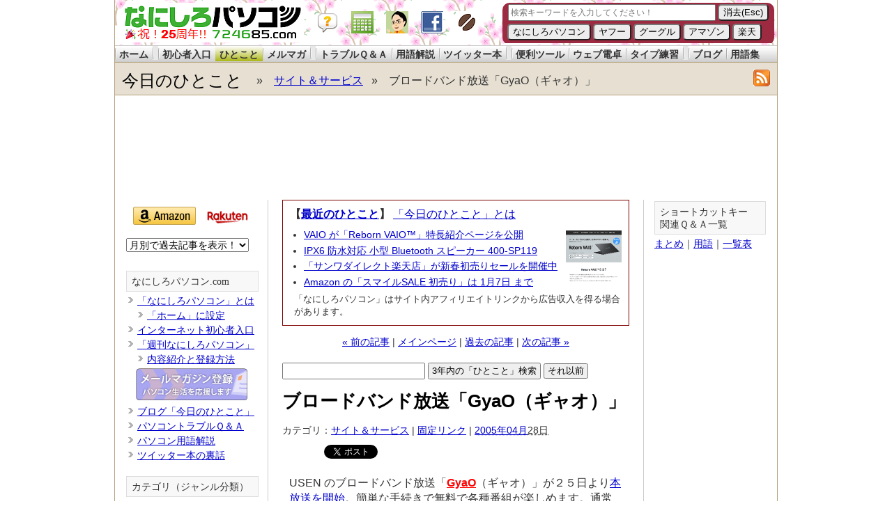

--- FILE ---
content_type: text/html
request_url: https://www.724685.com/blog/2005/04/28033138.html
body_size: 10637
content:
<!DOCTYPE html PUBLIC "-//W3C//DTD XHTML 1.0 Transitional//EN"
    "https://www.w3.org/TR/xhtml1/DTD/xhtml1-transitional.dtd">
<html xmlns="https://www.w3.org/1999/xhtml" id="sixapart-standard">
<head>
    <meta http-equiv="Content-Type" content="text/html; charset=UTF-8" />
    <title>ブロードバンド放送「GyaO（ギャオ）」 - サイト＆サービスにひとこと</title>

    <meta name="description" content="USEN のブロードバンド放送「GyaO（ギャオ）」が２５日より本放送を開始。簡単な手続きで無料で各種番組が楽しめます。通常のテレビのように、なかなか上手にコマ..." />
    
    
    <meta property="og:image" content="https://www.724685.com/images/topics/gyao_120-60.gif" />
    
    <meta property="fb:app_id" content="129467390459473" />
    <meta property="og:type" content="article" />
    <meta property="og:title" content="ブロードバンド放送「GyaO（ギャオ）」 - サイト＆サービスにひとこと" />
    <meta name="twitter:card" content="summary">
    <meta name="twitter:site" content="@724685">
    <meta name="twitter:domain" content="www.724685.com">
    <meta name="twitter:creator" content="@724685">
    <meta name="twitter:title" content="ブロードバンド放送「GyaO（ギャオ）」 - サイト＆サービスにひとこと">
    <meta name="twitter:description" content="USEN のブロードバンド放送「GyaO（ギャオ）」が２５日より本放送を開始。簡...">
    <meta name="twitter:image" content="https://www.724685.com/images/topics/gyao_120-60.gif" />
    <link rel="canonical" href="https://www.724685.com/blog/2005/04/28033138.html" />

    
    
    
    
    
    
    
    

    
    
    
    <meta name="robots" content="noindex">





    
    
    
        
        
        
        
    
    <meta name="mtea:params" content='{"blog_id":"165","posttype":"entry","folder_id":"2984","entry_id":"90403"}'>

    <link rel="shortcut icon" href="https://www.724685.com/7246.ico">
    <link rel="stylesheet" href="https://www.724685.com/blog/styles.css" type="text/css" />

    

    <link rel="prev" href="https://www.724685.com/blog/2005/04/27012419.html" title="英語でしゃべらナイト！？" />
    <link rel="next" href="https://www.724685.com/blog/2005/04/29073731.html" title="今日は「みどりの日」" />
    
    


<script type="text/javascript" src="https://www.724685.com/blog/ajaxCalendar.js"></script>
<script type="text/javascript" src="https://www.724685.com/blog/dayChecker.js"></script>
<script type="text/javascript" src="https://www.724685.com/calc/popcalc.js"></script>

<!-- Google tag (gtag.js) -->
<script async src="https://www.googletagmanager.com/gtag/js?id=G-M8TD25NEFF"></script>
<script>
  window.dataLayer = window.dataLayer || [];
  function gtag(){dataLayer.push(arguments);}
  gtag('js', new Date());

  gtag('config', 'G-M8TD25NEFF');
</script>

<script type='text/javascript'>
var googletag = googletag || {};
googletag.cmd = googletag.cmd || [];
(function() {
var gads = document.createElement('script');
gads.async = true;
gads.type = 'text/javascript';
var useSSL = 'https:' == document.location.protocol;
gads.src = (useSSL ? 'https:' : 'http:') + 
'//www.googletagservices.com/tag/js/gpt.js';
var node = document.getElementsByTagName('script')[0];
node.parentNode.insertBefore(gads, node);
})();
</script>

</head>

<body class="mt-archive-listing mt-entry-archive layout-twt">
    <div id="container">
<!--ヘッダー start/-->
<div id="header">

<div id="logo2">
<a href="https://www.724685.com/"><img id="logo-img" src="https://www.724685.com/include/img/724685_logo_yoko.gif" alt="なにしろパソコンドットコム" width="253" height="49" border="0" /></a>
<a href="https://www.724685.com/faq/index.php?faq_id=97"><img src="https://www.724685.com/img/32px_balloon_001_c-trans.png" alt="balloon" width="32" height="32" border="0" class="icon"/></a>
<a href="javascript:(function(){var%20a;a=window.open(&quot;//www.724685.com/calc/&quot;,&quot;calc1&quot;,&quot;toolbar=no,location=no,directories=no,status=no,menubar=no,scrollbars=no,resizable=yes,copyhistory=no,width=400,height=470&quot;);a.blur();a.focus();})();"><img src="https://www.724685.com/img/1009_32.png" alt="なにしろ電卓" onclick="cal()" width="32" height="32" border="0" class="icon2" /></a><a href="https://twitter.com/724685" target="_blank"><img src="https://www.724685.com/img/hayashi32.png" alt="@724685 Twitter" width="32" height="32" border="0" class="icon" /></a><a href="https://www.facebook.com/724685.fan" target="_blank"><img src="https://www.724685.com/img/fp32.png" alt="fp32" width="32" height="32" border="0" class="icon"/></a><a href="https://coffeezuki.com/" target="_blank"><img src="https://coffeezuki.com/coffeezuki-icon.png" alt="コーヒー好き" width="32" height="32" border="0" class="icon" /></a>

<div id='search' style='width:390px; height:60px; float:right; margin:4px 4px 0 0;'>
<iframe name="I1" marginwidth="0" marginheight="0" height="58" width="390" scrolling="no" border="0" frameborder="0" src="/parts/kensaku.htm"></iframe>
</div>

</div>

<div id="nav">
<ul>
<li><a href="/">ホーム</a></li>
<li id="space"></li>
<li><a href="/main/">初心者入口</a></li>
<li id="noac" onclick="location.href='/blog/'">ひとこと</a></li>
<li><a href="/maga/">メルマガ</a></li>
<li id="space"></li>
<li><a href="/weekly/">トラブルＱ＆Ａ</a></li>
<li><a href="/word/">用語解説</a></li>
<li><a href="/twitter/">ツイッター本</a></li>
<li id="space"></li>
<li><a href="/tool/">便利ツール</a></li>
<li><a href="/calc/howto.htm">ウェブ電卓</a></li>
<li><a href="/type/">タイプ練習</a></li>
<li id="space"></li>
<li><a href="https://www.nanigoto.com/">ブログ</a></li>
<li><a href="https://pc-yougo.com/">用語集</a></li>
</ul>
</div>
                <div id="header-title">
                    <div id="header-content" xmlns:v="http://rdf.data-vocabulary.org/#">

                        <div id="header-name">
                        <span typeof="v:Breadcrumb">
                        <a href="https://www.724685.com/blog/" rel="v:url" property="v:title">今日のひとこと</a>
                        </span>
                        </div>
                        <div id="header-description">
                        &raquo;&nbsp;&nbsp;&nbsp;
                        <span typeof="v:Breadcrumb">
                        <a href="https://www.724685.com/blog/net/site/" rel="v:url" property="v:title">サイト＆サービス</a>
                        </span>
                        &nbsp;&nbsp;&raquo;&nbsp;&nbsp;&nbsp;
                        ブロードバンド放送「GyaO（ギャオ）」</div>

<div id="header-rss"><a href="https://www.724685.com/blog/rss.xml"><img src="https://www.724685.com/images/tag/feed-icon.gif" alt="RSS Feed" width="24" height="24" border="0" /></a></div>
                    </div>
                </div>


</div>
<!--/ヘッダー end-->
            <div id="content">

<div style='margin:-5px auto 5px auto; height:130px;'>
<script async src="https://pagead2.googlesyndication.com/pagead/js/adsbygoogle.js?ca-pub-3092191306878768" crossorigin="anonymous"></script>
<!-- TOPバナー -->
<ins class="adsbygoogle"
     style="display:inline-block;width:950px;height:120px"
     data-ad-client="ca-pub-3092191306878768"
     data-ad-region = "724685"
     data-ad-slot="5159900170"></ins>
<script>
     (adsbygoogle = window.adsbygoogle || []).push({});
</script>
</div>

                <div id="content-inner">
                    <div id="alpha">
                        <div id="alpha-inner">

        
            

<div class="table-topics">
    <div class="latest">
        <p><strong>【<a href="https://www.724685.com/blog/">最近のひとこと</a>】</strong> <a href="//www.724685.com/blog/2005/04/01000000.html">「今日のひとこと」とは</a></p>
        
        
            <a href="https://www.724685.com/blog/2026/01/06130100.html"><img src='https://www.724685.com/blog/images/site/20260106-130119.png' width="80" class="asset-thumb" alt="VAIO が「Reborn VAIO™」特長紹介ページを公開" title="VAIO が「Reborn VAIO™」特長紹介ページを公開" /></a>
        
        
        <ul>
            
            
                <li><p><a href="https://www.724685.com/blog/2026/01/06130100.html">VAIO が「Reborn VAIO™」特長紹介ページを公開</a></p></li>
            
                <li><p><a href="https://www.724685.com/blog/2026/01/05125520.html">IPX6 防水対応 小型 Bluetooth スピーカー 400-SP119</a></p></li>
            
                <li><p><a href="https://www.724685.com/blog/2026/01/04134354.html">「サンワダイレクト楽天店」が新春初売りセールを開催中</a></p></li>
            
                <li><p><a href="https://www.724685.com/blog/2026/01/03121602.html">Amazon の「スマイルSALE 初売り」は 1月7日 まで</a></p></li>
            
            
        </ul>
        <p class="affiliate">「なにしろパソコン」はサイト内アフィリエイトリンクから広告収入を得る場合があります。</p>
    </div>
</div>
            
        

<div class="content-nav">
    
    <a href="https://www.724685.com/blog/2005/04/27012419.html">&laquo; 前の記事</a> |
    
    <a href="https://www.724685.com/blog/">メインページ</a> | <a href="https://www.724685.com/blog/archives.html">過去の記事</a>
    
    | <a href="https://www.724685.com/blog/2005/04/29073731.html">次の記事 &raquo;</a>
    
</div>

<div class="search-nav">
<script type="text/javascript" src="/include/js/blog_ajax_json_search3.js"></script>
<form action="javascript:blogAjaxJsonSearch('/blog/search_data.txt', document.getElementById('search_box').value);" name="search">
<input id="search_box" name="search_box" style="width:205px;" type="search" value=""> <input id="search_button" onclick="javascript:blogAjaxJsonSearch('/blog/search_data.txt', document.getElementById('search_box').value);" type="button" value=" 3年内の「ひとこと」検索 "> <input id="search_button2" onclick="javascript:blogAjaxJsonSearch('/blog/search_data01.txt', document.getElementById('search_box').value);" type="button" value=" それ以前 ">&nbsp;</form>
<div class="content">
</div>
</div>

<!-- google_ad_section_start -->
<div id="entry-90403" class="entry-asset asset hentry">
    <div class="asset-header">
        <h1 id="page-title" class="asset-name entry-title">ブロードバンド放送「GyaO（ギャオ）」</h1>
        <div class="asset-meta0">
    <span class="byline vcard">

    カテゴリ：<a href="https://www.724685.com/blog/net/site/">サイト＆サービス</a> | 
    <a href="https://www.724685.com/blog/2005/04/28033138.html">固定リンク</a> | <abbr class="published" title="2005-04-28T03:31:38+09:00"><a href="https://www.724685.com/blog/2005/04/">2005年04月</a>28日</abbr>
    </span>
</div>

<div class="asset-meta1">
<div class="hatena">
<a href="https://b.hatena.ne.jp/entry/https://www.724685.com/blog/2005/04/28033138.html" class="hatena-bookmark-button" data-hatena-bookmark-title='ブロードバンド放送「GyaO（ギャオ）」 - パソコン生活応援「今日のひとこと」' data-hatena-bookmark-layout="standard" title="このエントリーをはてなブックマークに追加"><img src="https://b.st-hatena.com/images/entry-button/button-only.gif" alt="このエントリーをはてなブックマークに追加" width="20" height="20" style="border: none;" /></a><script type="text/javascript" src="https://b.st-hatena.com/js/bookmark_button.js" charset="utf-8" async="async"></script>
</div>
<div class="tweet">
<a href="http://twitter.com/share" class="twitter-share-button" data-url="https://www.724685.com/blog/2005/04/28033138.html" data-text="ブロードバンド放送「GyaO（ギャオ）」" data-count="horizontal" data-via="724685" data-lang="ja">Tweet</a>
<script type="text/javascript" src="https://platform.twitter.com/widgets.js" charset="utf-8"></script>
</div>
<div class="fb">
<iframe src="https://www.facebook.com/plugins/like.php?href=https%3A%2F%2Fwww.724685.com%2Fblog%2F2005%2F04%2F28033138.html&amp;layout=button_count&amp;show_faces=true&amp;width=110&amp;action=like&amp;colorscheme=light&amp;height=21" scrolling="no" frameborder="0" style="border:none; overflow:hidden; width:110px; height:24px;" allowTransparency="true"></iframe>
</div>
</div>

    </div>
    <div class="asset-content entry-content">
<!--cmstart-->

        <div class="asset-body">
            USEN</a></b> のブロードバンド放送「<b><a href="http://www.gyao.jp"><font color="#FF0000">GyaO</font></a></b>（ギャオ）」が２５日より<a href="http://www.usen.com/corporate/release/2005/pdf/050405_01.pdf">本放送を開始</a>。簡単な手続きで無料で各種番組が楽しめます。通常のテレビのように、なかなか上手にコマーシャルを入れています。<br>
<br>
<a href="http://www.gyao.jp"><img src="https://www.724685.com/images/topics/gyao_120-60.gif"></a><br>
<br>
<B>【編集長のもうひとこと】</B><br>
<br>
今までも『ブロードバンド放送』に挑戦したサイトがありましたが、多くは有料のために十分な会員数を集められなかったり、無料ではコンテンツが少なかったりで、短期間で終了してしまったものも多かったです。<br>
<br>
今回の USEN の「<b><a href="http://www.gyao.jp"><font color="#FF0000">GyaO</font></a></b>（ギャオ）」はどうでしょう。まずは登録して、何本か番組を見てみましたが、無料にしては、なかなか充実したコンテンツで、これなら可能性があるかもしれません。<br>
<br>
さらに番組の前後や合間に、普通のテレビのようにコマーシャル映像を入れ、その部分は早送りできない仕組みになっており、スポンサーも付きそうなので注目です。<br>


        </div>


<!--cmend-->
    </div>

<div class="thanks">
<p><strong>スポンサーリンク</strong></p>

<div style='margin:0px auto 15px auto; height:280px;'>
<script async src="https://pagead2.googlesyndication.com/pagead/js/adsbygoogle.js?ca-pub-3092191306878768" crossorigin="anonymous"></script>
<!-- 中央レクタングル -->
<ins class="adsbygoogle"
     style="display:inline-block;width:336px;height:280px"
     data-ad-client="ca-pub-3092191306878768"
     data-ad-region = "724685"
     data-ad-slot="9384185832"></ins>
<script>
     (adsbygoogle = window.adsbygoogle || []).push({});
</script>
</div>

</div>

<div class="thanks">
<p><strong>ご意見＆コメント</strong></p>
<p>「<a href="//www.724685.com/blog/">今日のひとこと</a>」をお読みいただき、ありがとうございます。</p>
<p>「参考になった」「ちょっと違うかも？」というときは <a href="https://twitter.com/724685">Twitter</a>、<a href="https://www.facebook.com/724685.fan">Facebookページ</a>を使ってご感想やコメントをいただけると嬉しいです！励みにもなりますし、必要に応じて情報の追加や修正もしてまいります。</p>

<div class="asset-meta1">
<div class="hatena">
<a href="https://b.hatena.ne.jp/entry/https://www.724685.com/blog/2005/04/28033138.html" class="hatena-bookmark-button" data-hatena-bookmark-title='ブロードバンド放送「GyaO（ギャオ）」 - パソコン生活応援「今日のひとこと」' data-hatena-bookmark-layout="standard" title="このエントリーをはてなブックマークに追加"><img src="https://b.st-hatena.com/images/entry-button/button-only.gif" alt="このエントリーをはてなブックマークに追加" width="20" height="20" style="border: none;" /></a><script type="text/javascript" src="https://b.st-hatena.com/js/bookmark_button.js" charset="utf-8" async="async"></script>
</div>
<div class="tweet">
<a href="https://twitter.com/share?ref_src=twsrc%5Etfw" class="twitter-share-button" data-url="https://www.724685.com/blog/2005/04/28033138.html" data-text="ブロードバンド放送「GyaO（ギャオ）」" data-show-count="false" data-via="724685" data-lang="ja">Tweet</a><script async src="https://platform.twitter.com/widgets.js" charset="utf-8"></script>
</div>
<div class="fb">
<iframe src="https://www.facebook.com/plugins/like.php?href=https%3A%2F%2Fwww.724685.com%2Fblog%2F2005%2F04%2F28033138.html&amp;layout=button_count&amp;show_faces=true&amp;width=110&amp;action=like&amp;colorscheme=light&amp;height=21" scrolling="no" frameborder="0" style="border:none; overflow:hidden; width:110px; height:24px;" allowTransparency="true"></iframe>
</div>
</div>

</div>

<div class="thanks">
<p>　</p>
<p><strong>同じカテゴリー「<a href="https://www.724685.com/blog/net/site/">サイト＆サービス</a>」の記事</strong></p>
</div>

<div class="articleList2">



	
		
			
			<article>
<a href="https://www.724685.com/blog/2025/12/02113432.html">
<p class="image"><img src="https://www.724685.com/blog/images/site/20251202-113705.png" width="200" height="100" $></p>
<div class="text">
従来の健康保険証は最長でも 12月1日に有効期限が終了
</div>
</a>
</article>
			
	
		
			
			<article>
<a href="https://www.724685.com/blog/2025/11/25051125.html">
<p class="image"><img src="https://www.724685.com/blog/images/site/20251125-051445.png" width="200" height="100" $></p>
<div class="text">
2025年11月25日13時に「gooポータル」サービス終了
</div>
</a>
</article>
			
	
		
			
			<article>
<a href="https://www.724685.com/blog/2025/11/12165626.html">
<p class="image"><img src="https://www.724685.com/blog/images/site/20251112-170109.png" width="200" height="100" $></p>
<div class="text">
JR東日本グループが 2026年末「Suicaのペンギン」を卒業
</div>
</a>
</article>
			
	
		
			
			<article>
<a href="https://www.724685.com/blog/2025/10/23130238.html">
<p class="image"><img src="https://www.724685.com/blog/images/site/20251023-130938.png" width="200" height="100" $></p>
<div class="text">
OpenAI のブラウザー「ChatrGPT Atlas macOS版」登場
</div>
</a>
</article>
			
	
		
			
			<article>
<a href="https://www.724685.com/blog/2025/10/02142703.html">
<p class="image"><img src="https://www.724685.com/blog/images/site/20251002-142854.png" width="200" height="100" $></p>
<div class="text">
10月1日に開始した「NHK ONE（ワン）」の不具合が解消
</div>
</a>
</article>
			
	
		
			
			<article>
<a href="https://www.724685.com/blog/2025/09/15133949.html">
<p class="image"><img src="https://www.724685.com/blog/images/site/20250915-134005.png" width="200" height="100" $></p>
<div class="text">
「教えて! goo」が 2025年 9月17日 でサービスを終了
</div>
</a>
</article>
			
	
		
			
			<article>
<a href="https://www.724685.com/blog/2025/08/28125648.html">
<p class="image"><img src="https://www.724685.com/blog/images/site/20250828-130131.png" width="200" height="100" $></p>
<div class="text">
東京都と NTT東日本が公衆電話ボックス活用で Wi-Fi整備
</div>
</a>
</article>
			
	
		
			
			<article>
<a href="https://www.724685.com/blog/2025/07/30140044.html">
<p class="image"><img src="https://www.724685.com/blog/images/site/20250730-150004.png" width="200" height="100" $></p>
<div class="text">
ChatGPT に深く学ぶための新機能「学習モード」が登場
</div>
</a>
</article>
			
	


</div>

<div class="thanks">
<p><strong>関連した記事を検索</strong></p>
<p>「<a href="//www.724685.com/blog/">今日のひとこと</a>」以外にも「<a href="//www.724685.com/weekly/">パソコントラブルＱ＆Ａ</a>」「<a href="//www.724685.com/word/">パソコン用語解説</a>」で各種Ｑ＆Ａや用語解説を豊富に掲載中です。検索してみてください！</p>
<form action="//www.724685.com/blog/search.html" id="cse-search-box">
  <div>
    <input type="text" name="q" size="40" />
    <input type="submit" name="sa" value="サイト内検索" />
  </div>
</form>
</div>

</div>

<!-- google_ad_section_end -->



<div class="content-nav">
    
    <a href="https://www.724685.com/blog/2005/04/27012419.html">&laquo; 前の記事</a> |
    
    <a href="https://www.724685.com/blog/">メインページ</a> | <a href="https://www.724685.com/blog/archives.html">過去の記事</a>
    
    | <a href="https://www.724685.com/blog/2005/04/29073731.html">次の記事 &raquo;</a>
    
</div>

</div>
                    </div>

                <div id="beta">
    <div id="beta-inner">

    <div class="widget-archive widget-archive-category widget">
    <div class="associate">
        <a href="https://amzn.to/3XK8caN"><img src="/img/b_amazon3.png" alt="amazon" width="90" height="26" border="0" /></a> 
<a href="http://hb.afl.rakuten.co.jp/hsc/1294c57a.acf5a9db.1294c579.ce8201a1/"><img src="/img/b_rakuten.gif" alt="楽天" width="63" height="31" border="0" /></a>
    </div>


    
        
<div class="widget-archive-monthly-dropdown widget-archive widget">
   <div class="widget-content">
      <select onchange="nav(this)" style="font-size:14px; line-height: 16px;">
         <option>月別で過去記事を表示！</option>
         <option value="https://www.724685.com/blog/2026/01/">2026年1月 (6)</option>
    
        <option value="https://www.724685.com/blog/2025/12/">2025年12月 (31)</option>
    
        <option value="https://www.724685.com/blog/2025/11/">2025年11月 (30)</option>
    
        <option value="https://www.724685.com/blog/2025/10/">2025年10月 (32)</option>
    
        <option value="https://www.724685.com/blog/2025/09/">2025年9月 (30)</option>
    
        <option value="https://www.724685.com/blog/2025/08/">2025年8月 (31)</option>
    
        <option value="https://www.724685.com/blog/2025/07/">2025年7月 (31)</option>
    
        <option value="https://www.724685.com/blog/2025/06/">2025年6月 (30)</option>
    
        <option value="https://www.724685.com/blog/2025/05/">2025年5月 (31)</option>
    
        <option value="https://www.724685.com/blog/2025/04/">2025年4月 (30)</option>
    
        <option value="https://www.724685.com/blog/2025/03/">2025年3月 (31)</option>
    
        <option value="https://www.724685.com/blog/2025/02/">2025年2月 (28)</option>
    
        <option value="https://www.724685.com/blog/2025/01/">2025年1月 (31)</option>
    
        <option value="https://www.724685.com/blog/2024/12/">2024年12月 (31)</option>
    
        <option value="https://www.724685.com/blog/2024/11/">2024年11月 (30)</option>
    
        <option value="https://www.724685.com/blog/2024/10/">2024年10月 (31)</option>
    
        <option value="https://www.724685.com/blog/2024/09/">2024年9月 (30)</option>
    
        <option value="https://www.724685.com/blog/2024/08/">2024年8月 (31)</option>
    
        <option value="https://www.724685.com/blog/2024/07/">2024年7月 (31)</option>
    
        <option value="https://www.724685.com/blog/2024/06/">2024年6月 (30)</option>
    
        <option value="https://www.724685.com/blog/2024/05/">2024年5月 (31)</option>
    
        <option value="https://www.724685.com/blog/2024/04/">2024年4月 (30)</option>
    
        <option value="https://www.724685.com/blog/2024/03/">2024年3月 (31)</option>
    
        <option value="https://www.724685.com/blog/2024/02/">2024年2月 (29)</option>
    
        <option value="https://www.724685.com/blog/2024/01/">2024年1月 (31)</option>
    
        <option value="https://www.724685.com/blog/2023/12/">2023年12月 (31)</option>
    
        <option value="https://www.724685.com/blog/2023/11/">2023年11月 (30)</option>
    
        <option value="https://www.724685.com/blog/2023/10/">2023年10月 (31)</option>
    
        <option value="https://www.724685.com/blog/2023/09/">2023年9月 (30)</option>
    
        <option value="https://www.724685.com/blog/2023/08/">2023年8月 (31)</option>
    
        <option value="https://www.724685.com/blog/2023/07/">2023年7月 (31)</option>
    
        <option value="https://www.724685.com/blog/2023/06/">2023年6月 (30)</option>
    
        <option value="https://www.724685.com/blog/2023/05/">2023年5月 (31)</option>
    
        <option value="https://www.724685.com/blog/2023/04/">2023年4月 (30)</option>
    
        <option value="https://www.724685.com/blog/2023/03/">2023年3月 (31)</option>
    
        <option value="https://www.724685.com/blog/2023/02/">2023年2月 (28)</option>
    
        <option value="https://www.724685.com/blog/2023/01/">2023年1月 (31)</option>
    
        <option value="https://www.724685.com/blog/2022/12/">2022年12月 (31)</option>
    
        <option value="https://www.724685.com/blog/2022/11/">2022年11月 (30)</option>
    
        <option value="https://www.724685.com/blog/2022/10/">2022年10月 (31)</option>
    
        <option value="https://www.724685.com/blog/2022/09/">2022年9月 (30)</option>
    
        <option value="https://www.724685.com/blog/2022/08/">2022年8月 (31)</option>
    
        <option value="https://www.724685.com/blog/2022/07/">2022年7月 (31)</option>
    
        <option value="https://www.724685.com/blog/2022/06/">2022年6月 (30)</option>
    
        <option value="https://www.724685.com/blog/2022/05/">2022年5月 (31)</option>
    
        <option value="https://www.724685.com/blog/2022/04/">2022年4月 (30)</option>
    
        <option value="https://www.724685.com/blog/2022/03/">2022年3月 (31)</option>
    
        <option value="https://www.724685.com/blog/2022/02/">2022年2月 (28)</option>
    
        <option value="https://www.724685.com/blog/2022/01/">2022年1月 (31)</option>
    
        <option value="https://www.724685.com/blog/2021/12/">2021年12月 (31)</option>
    
        <option value="https://www.724685.com/blog/2021/11/">2021年11月 (30)</option>
    
        <option value="https://www.724685.com/blog/2021/10/">2021年10月 (31)</option>
    
        <option value="https://www.724685.com/blog/2021/09/">2021年9月 (30)</option>
    
        <option value="https://www.724685.com/blog/2021/08/">2021年8月 (31)</option>
    
        <option value="https://www.724685.com/blog/2021/07/">2021年7月 (31)</option>
    
        <option value="https://www.724685.com/blog/2021/06/">2021年6月 (30)</option>
    
        <option value="https://www.724685.com/blog/2021/05/">2021年5月 (31)</option>
    
        <option value="https://www.724685.com/blog/2021/04/">2021年4月 (30)</option>
    
        <option value="https://www.724685.com/blog/2021/03/">2021年3月 (31)</option>
    
        <option value="https://www.724685.com/blog/2021/02/">2021年2月 (28)</option>
    
        <option value="https://www.724685.com/blog/2021/01/">2021年1月 (31)</option>
    
        <option value="https://www.724685.com/blog/2020/12/">2020年12月 (31)</option>
    
        <option value="https://www.724685.com/blog/2020/11/">2020年11月 (30)</option>
    
        <option value="https://www.724685.com/blog/2020/10/">2020年10月 (31)</option>
    
        <option value="https://www.724685.com/blog/2020/09/">2020年9月 (30)</option>
    
        <option value="https://www.724685.com/blog/2020/08/">2020年8月 (31)</option>
    
        <option value="https://www.724685.com/blog/2020/07/">2020年7月 (31)</option>
    
        <option value="https://www.724685.com/blog/2020/06/">2020年6月 (30)</option>
    
        <option value="https://www.724685.com/blog/2020/05/">2020年5月 (31)</option>
    
        <option value="https://www.724685.com/blog/2020/04/">2020年4月 (30)</option>
    
        <option value="https://www.724685.com/blog/2020/03/">2020年3月 (31)</option>
    
        <option value="https://www.724685.com/blog/2020/02/">2020年2月 (29)</option>
    
        <option value="https://www.724685.com/blog/2020/01/">2020年1月 (31)</option>
    
        <option value="https://www.724685.com/blog/2019/12/">2019年12月 (31)</option>
    
        <option value="https://www.724685.com/blog/2019/11/">2019年11月 (30)</option>
    
        <option value="https://www.724685.com/blog/2019/10/">2019年10月 (31)</option>
    
        <option value="https://www.724685.com/blog/2019/09/">2019年9月 (30)</option>
    
        <option value="https://www.724685.com/blog/2019/08/">2019年8月 (31)</option>
    
        <option value="https://www.724685.com/blog/2019/07/">2019年7月 (31)</option>
    
        <option value="https://www.724685.com/blog/2019/06/">2019年6月 (30)</option>
    
        <option value="https://www.724685.com/blog/2019/05/">2019年5月 (31)</option>
    
        <option value="https://www.724685.com/blog/2019/04/">2019年4月 (30)</option>
    
        <option value="https://www.724685.com/blog/2019/03/">2019年3月 (31)</option>
    
        <option value="https://www.724685.com/blog/2019/02/">2019年2月 (28)</option>
    
        <option value="https://www.724685.com/blog/2019/01/">2019年1月 (31)</option>
    
        <option value="https://www.724685.com/blog/2018/12/">2018年12月 (31)</option>
    
        <option value="https://www.724685.com/blog/2018/11/">2018年11月 (30)</option>
    
        <option value="https://www.724685.com/blog/2018/10/">2018年10月 (31)</option>
    
        <option value="https://www.724685.com/blog/2018/09/">2018年9月 (30)</option>
    
        <option value="https://www.724685.com/blog/2018/08/">2018年8月 (31)</option>
    
        <option value="https://www.724685.com/blog/2018/07/">2018年7月 (31)</option>
    
        <option value="https://www.724685.com/blog/2018/06/">2018年6月 (30)</option>
    
        <option value="https://www.724685.com/blog/2018/05/">2018年5月 (31)</option>
    
        <option value="https://www.724685.com/blog/2018/04/">2018年4月 (30)</option>
    
        <option value="https://www.724685.com/blog/2018/03/">2018年3月 (31)</option>
    
        <option value="https://www.724685.com/blog/2018/02/">2018年2月 (28)</option>
    
        <option value="https://www.724685.com/blog/2018/01/">2018年1月 (31)</option>
    
        <option value="https://www.724685.com/blog/2017/12/">2017年12月 (31)</option>
    
        <option value="https://www.724685.com/blog/2017/11/">2017年11月 (30)</option>
    
        <option value="https://www.724685.com/blog/2017/10/">2017年10月 (31)</option>
    
        <option value="https://www.724685.com/blog/2017/09/">2017年9月 (30)</option>
    
        <option value="https://www.724685.com/blog/2017/08/">2017年8月 (31)</option>
    
        <option value="https://www.724685.com/blog/2017/07/">2017年7月 (31)</option>
    
        <option value="https://www.724685.com/blog/2017/06/">2017年6月 (30)</option>
    
        <option value="https://www.724685.com/blog/2017/05/">2017年5月 (31)</option>
    
        <option value="https://www.724685.com/blog/2017/04/">2017年4月 (30)</option>
    
        <option value="https://www.724685.com/blog/2017/03/">2017年3月 (32)</option>
    
        <option value="https://www.724685.com/blog/2017/02/">2017年2月 (28)</option>
    
        <option value="https://www.724685.com/blog/2017/01/">2017年1月 (31)</option>
    
        <option value="https://www.724685.com/blog/2016/12/">2016年12月 (31)</option>
    
        <option value="https://www.724685.com/blog/2016/11/">2016年11月 (30)</option>
    
        <option value="https://www.724685.com/blog/2016/10/">2016年10月 (31)</option>
    
        <option value="https://www.724685.com/blog/2016/09/">2016年9月 (30)</option>
    
        <option value="https://www.724685.com/blog/2016/08/">2016年8月 (31)</option>
    
        <option value="https://www.724685.com/blog/2016/07/">2016年7月 (31)</option>
    
        <option value="https://www.724685.com/blog/2016/06/">2016年6月 (30)</option>
    
        <option value="https://www.724685.com/blog/2016/05/">2016年5月 (31)</option>
    
        <option value="https://www.724685.com/blog/2016/04/">2016年4月 (30)</option>
    
        <option value="https://www.724685.com/blog/2016/03/">2016年3月 (31)</option>
    
        <option value="https://www.724685.com/blog/2016/02/">2016年2月 (29)</option>
    
        <option value="https://www.724685.com/blog/2016/01/">2016年1月 (31)</option>
    
        <option value="https://www.724685.com/blog/2015/12/">2015年12月 (31)</option>
    
        <option value="https://www.724685.com/blog/2015/11/">2015年11月 (30)</option>
    
        <option value="https://www.724685.com/blog/2015/10/">2015年10月 (31)</option>
    
        <option value="https://www.724685.com/blog/2015/09/">2015年9月 (30)</option>
    
        <option value="https://www.724685.com/blog/2015/08/">2015年8月 (31)</option>
    
        <option value="https://www.724685.com/blog/2015/07/">2015年7月 (31)</option>
    
        <option value="https://www.724685.com/blog/2015/06/">2015年6月 (30)</option>
    
        <option value="https://www.724685.com/blog/2015/05/">2015年5月 (31)</option>
    
        <option value="https://www.724685.com/blog/2015/04/">2015年4月 (30)</option>
    
        <option value="https://www.724685.com/blog/2015/03/">2015年3月 (31)</option>
    
        <option value="https://www.724685.com/blog/2015/02/">2015年2月 (28)</option>
    
        <option value="https://www.724685.com/blog/2015/01/">2015年1月 (31)</option>
    
        <option value="https://www.724685.com/blog/2014/12/">2014年12月 (31)</option>
    
        <option value="https://www.724685.com/blog/2014/11/">2014年11月 (30)</option>
    
        <option value="https://www.724685.com/blog/2014/10/">2014年10月 (31)</option>
    
        <option value="https://www.724685.com/blog/2014/09/">2014年9月 (30)</option>
    
        <option value="https://www.724685.com/blog/2014/08/">2014年8月 (31)</option>
    
        <option value="https://www.724685.com/blog/2014/07/">2014年7月 (31)</option>
    
        <option value="https://www.724685.com/blog/2014/06/">2014年6月 (30)</option>
    
        <option value="https://www.724685.com/blog/2014/05/">2014年5月 (31)</option>
    
        <option value="https://www.724685.com/blog/2014/04/">2014年4月 (30)</option>
    
        <option value="https://www.724685.com/blog/2014/03/">2014年3月 (31)</option>
    
        <option value="https://www.724685.com/blog/2014/02/">2014年2月 (28)</option>
    
        <option value="https://www.724685.com/blog/2014/01/">2014年1月 (32)</option>
    
        <option value="https://www.724685.com/blog/2013/12/">2013年12月 (31)</option>
    
        <option value="https://www.724685.com/blog/2013/11/">2013年11月 (30)</option>
    
        <option value="https://www.724685.com/blog/2013/10/">2013年10月 (31)</option>
    
        <option value="https://www.724685.com/blog/2013/09/">2013年9月 (30)</option>
    
        <option value="https://www.724685.com/blog/2013/08/">2013年8月 (31)</option>
    
        <option value="https://www.724685.com/blog/2013/07/">2013年7月 (31)</option>
    
        <option value="https://www.724685.com/blog/2013/06/">2013年6月 (30)</option>
    
        <option value="https://www.724685.com/blog/2013/05/">2013年5月 (31)</option>
    
        <option value="https://www.724685.com/blog/2013/04/">2013年4月 (30)</option>
    
        <option value="https://www.724685.com/blog/2013/03/">2013年3月 (31)</option>
    
        <option value="https://www.724685.com/blog/2013/02/">2013年2月 (28)</option>
    
        <option value="https://www.724685.com/blog/2013/01/">2013年1月 (31)</option>
    
        <option value="https://www.724685.com/blog/2012/12/">2012年12月 (31)</option>
    
        <option value="https://www.724685.com/blog/2012/11/">2012年11月 (30)</option>
    
        <option value="https://www.724685.com/blog/2012/10/">2012年10月 (31)</option>
    
        <option value="https://www.724685.com/blog/2012/09/">2012年9月 (30)</option>
    
        <option value="https://www.724685.com/blog/2012/08/">2012年8月 (31)</option>
    
        <option value="https://www.724685.com/blog/2012/07/">2012年7月 (31)</option>
    
        <option value="https://www.724685.com/blog/2012/06/">2012年6月 (30)</option>
    
        <option value="https://www.724685.com/blog/2012/05/">2012年5月 (31)</option>
    
        <option value="https://www.724685.com/blog/2012/04/">2012年4月 (30)</option>
    
        <option value="https://www.724685.com/blog/2012/03/">2012年3月 (31)</option>
    
        <option value="https://www.724685.com/blog/2012/02/">2012年2月 (29)</option>
    
        <option value="https://www.724685.com/blog/2012/01/">2012年1月 (31)</option>
    
        <option value="https://www.724685.com/blog/2011/12/">2011年12月 (31)</option>
    
        <option value="https://www.724685.com/blog/2011/11/">2011年11月 (30)</option>
    
        <option value="https://www.724685.com/blog/2011/10/">2011年10月 (31)</option>
    
        <option value="https://www.724685.com/blog/2011/09/">2011年9月 (30)</option>
    
        <option value="https://www.724685.com/blog/2011/08/">2011年8月 (31)</option>
    
        <option value="https://www.724685.com/blog/2011/07/">2011年7月 (31)</option>
    
        <option value="https://www.724685.com/blog/2011/06/">2011年6月 (30)</option>
    
        <option value="https://www.724685.com/blog/2011/05/">2011年5月 (31)</option>
    
        <option value="https://www.724685.com/blog/2011/04/">2011年4月 (30)</option>
    
        <option value="https://www.724685.com/blog/2011/03/">2011年3月 (33)</option>
    
        <option value="https://www.724685.com/blog/2011/02/">2011年2月 (28)</option>
    
        <option value="https://www.724685.com/blog/2011/01/">2011年1月 (31)</option>
    
        <option value="https://www.724685.com/blog/2010/12/">2010年12月 (32)</option>
    
        <option value="https://www.724685.com/blog/2010/11/">2010年11月 (30)</option>
    
        <option value="https://www.724685.com/blog/2010/10/">2010年10月 (32)</option>
    
        <option value="https://www.724685.com/blog/2010/09/">2010年9月 (30)</option>
    
        <option value="https://www.724685.com/blog/2010/08/">2010年8月 (31)</option>
    
        <option value="https://www.724685.com/blog/2010/07/">2010年7月 (32)</option>
    
        <option value="https://www.724685.com/blog/2010/06/">2010年6月 (32)</option>
    
        <option value="https://www.724685.com/blog/2010/05/">2010年5月 (32)</option>
    
        <option value="https://www.724685.com/blog/2010/04/">2010年4月 (30)</option>
    
        <option value="https://www.724685.com/blog/2010/03/">2010年3月 (32)</option>
    
        <option value="https://www.724685.com/blog/2010/02/">2010年2月 (30)</option>
    
        <option value="https://www.724685.com/blog/2010/01/">2010年1月 (31)</option>
    
        <option value="https://www.724685.com/blog/2009/12/">2009年12月 (34)</option>
    
        <option value="https://www.724685.com/blog/2009/11/">2009年11月 (33)</option>
    
        <option value="https://www.724685.com/blog/2009/10/">2009年10月 (32)</option>
    
        <option value="https://www.724685.com/blog/2009/09/">2009年9月 (30)</option>
    
        <option value="https://www.724685.com/blog/2009/08/">2009年8月 (31)</option>
    
        <option value="https://www.724685.com/blog/2009/07/">2009年7月 (31)</option>
    
        <option value="https://www.724685.com/blog/2009/06/">2009年6月 (30)</option>
    
        <option value="https://www.724685.com/blog/2009/05/">2009年5月 (31)</option>
    
        <option value="https://www.724685.com/blog/2009/04/">2009年4月 (30)</option>
    
        <option value="https://www.724685.com/blog/2009/03/">2009年3月 (31)</option>
    
        <option value="https://www.724685.com/blog/2009/02/">2009年2月 (28)</option>
    
        <option value="https://www.724685.com/blog/2009/01/">2009年1月 (31)</option>
    
        <option value="https://www.724685.com/blog/2008/12/">2008年12月 (31)</option>
    
        <option value="https://www.724685.com/blog/2008/11/">2008年11月 (30)</option>
    
        <option value="https://www.724685.com/blog/2008/10/">2008年10月 (31)</option>
    
        <option value="https://www.724685.com/blog/2008/09/">2008年9月 (30)</option>
    
        <option value="https://www.724685.com/blog/2008/08/">2008年8月 (31)</option>
    
        <option value="https://www.724685.com/blog/2008/07/">2008年7月 (31)</option>
    
        <option value="https://www.724685.com/blog/2008/06/">2008年6月 (31)</option>
    
        <option value="https://www.724685.com/blog/2008/05/">2008年5月 (31)</option>
    
        <option value="https://www.724685.com/blog/2008/04/">2008年4月 (30)</option>
    
        <option value="https://www.724685.com/blog/2008/03/">2008年3月 (31)</option>
    
        <option value="https://www.724685.com/blog/2008/02/">2008年2月 (29)</option>
    
        <option value="https://www.724685.com/blog/2008/01/">2008年1月 (31)</option>
    
        <option value="https://www.724685.com/blog/2007/12/">2007年12月 (31)</option>
    
        <option value="https://www.724685.com/blog/2007/11/">2007年11月 (30)</option>
    
        <option value="https://www.724685.com/blog/2007/10/">2007年10月 (31)</option>
    
        <option value="https://www.724685.com/blog/2007/09/">2007年9月 (30)</option>
    
        <option value="https://www.724685.com/blog/2007/08/">2007年8月 (31)</option>
    
        <option value="https://www.724685.com/blog/2007/07/">2007年7月 (31)</option>
    
        <option value="https://www.724685.com/blog/2007/06/">2007年6月 (30)</option>
    
        <option value="https://www.724685.com/blog/2007/05/">2007年5月 (31)</option>
    
        <option value="https://www.724685.com/blog/2007/04/">2007年4月 (31)</option>
    
        <option value="https://www.724685.com/blog/2007/03/">2007年3月 (31)</option>
    
        <option value="https://www.724685.com/blog/2007/02/">2007年2月 (28)</option>
    
        <option value="https://www.724685.com/blog/2007/01/">2007年1月 (31)</option>
    
        <option value="https://www.724685.com/blog/2006/12/">2006年12月 (31)</option>
    
        <option value="https://www.724685.com/blog/2006/11/">2006年11月 (30)</option>
    
        <option value="https://www.724685.com/blog/2006/10/">2006年10月 (36)</option>
    
        <option value="https://www.724685.com/blog/2006/09/">2006年9月 (34)</option>
    
        <option value="https://www.724685.com/blog/2006/08/">2006年8月 (35)</option>
    
        <option value="https://www.724685.com/blog/2006/07/">2006年7月 (36)</option>
    
        <option value="https://www.724685.com/blog/2006/06/">2006年6月 (34)</option>
    
        <option value="https://www.724685.com/blog/2006/05/">2006年5月 (35)</option>
    
        <option value="https://www.724685.com/blog/2006/04/">2006年4月 (35)</option>
    
        <option value="https://www.724685.com/blog/2006/03/">2006年3月 (35)</option>
    
        <option value="https://www.724685.com/blog/2006/02/">2006年2月 (32)</option>
    
        <option value="https://www.724685.com/blog/2006/01/">2006年1月 (37)</option>
    
        <option value="https://www.724685.com/blog/2005/12/">2005年12月 (35)</option>
    
        <option value="https://www.724685.com/blog/2005/11/">2005年11月 (34)</option>
    
        <option value="https://www.724685.com/blog/2005/10/">2005年10月 (37)</option>
    
        <option value="https://www.724685.com/blog/2005/09/">2005年9月 (34)</option>
    
        <option value="https://www.724685.com/blog/2005/08/">2005年8月 (36)</option>
    
        <option value="https://www.724685.com/blog/2005/07/">2005年7月 (37)</option>
    
        <option value="https://www.724685.com/blog/2005/06/">2005年6月 (35)</option>
    
        <option value="https://www.724685.com/blog/2005/05/">2005年5月 (36)</option>
    
        <option value="https://www.724685.com/blog/2005/04/">2005年4月 (34)</option>
    
        <option value="https://www.724685.com/blog/2005/03/">2005年3月 (1)</option>
    
        <option value="https://www.724685.com/blog/2005/02/">2005年2月 (1)</option>
    
        <option value="https://www.724685.com/blog/2005/01/">2005年1月 (1)</option>
    
        <option value="https://www.724685.com/blog/2004/12/">2004年12月 (1)</option>
    
        <option value="https://www.724685.com/blog/2004/11/">2004年11月 (1)</option>
    
        <option value="https://www.724685.com/blog/2004/10/">2004年10月 (1)</option>
    
        <option value="https://www.724685.com/blog/2004/09/">2004年9月 (1)</option>
    
        <option value="https://www.724685.com/blog/2004/08/">2004年8月 (1)</option>
    
        <option value="https://www.724685.com/blog/2004/07/">2004年7月 (1)</option>
    
        <option value="https://www.724685.com/blog/2004/06/">2004年6月 (1)</option>
    
        <option value="https://www.724685.com/blog/2004/05/">2004年5月 (1)</option>
    
        <option value="https://www.724685.com/blog/2004/04/">2004年4月 (1)</option>
    
        <option value="https://www.724685.com/blog/2004/03/">2004年3月 (1)</option>
    
        <option value="https://www.724685.com/blog/2004/02/">2004年2月 (1)</option>
    
        <option value="https://www.724685.com/blog/2004/01/">2004年1月 (1)</option>
    
        <option value="https://www.724685.com/blog/2003/12/">2003年12月 (1)</option>
    
        <option value="https://www.724685.com/blog/2003/11/">2003年11月 (1)</option>
    
        <option value="https://www.724685.com/blog/2003/10/">2003年10月 (1)</option>
    
        <option value="https://www.724685.com/blog/2003/09/">2003年9月 (1)</option>
    
        <option value="https://www.724685.com/blog/2003/08/">2003年8月 (1)</option>
    
        <option value="https://www.724685.com/blog/2003/07/">2003年7月 (1)</option>
    
        <option value="https://www.724685.com/blog/2003/06/">2003年6月 (1)</option>
    
        <option value="https://www.724685.com/blog/2003/05/">2003年5月 (1)</option>
    
        <option value="https://www.724685.com/blog/2003/04/">2003年4月 (1)</option>
    
        <option value="https://www.724685.com/blog/2003/03/">2003年3月 (1)</option>
    
        <option value="https://www.724685.com/blog/2003/02/">2003年2月 (1)</option>
    
        <option value="https://www.724685.com/blog/2003/01/">2003年1月 (1)</option>
    
        <option value="https://www.724685.com/blog/2002/12/">2002年12月 (1)</option>
    
        <option value="https://www.724685.com/blog/2002/11/">2002年11月 (1)</option>
    
        <option value="https://www.724685.com/blog/2002/10/">2002年10月 (1)</option>
    
        <option value="https://www.724685.com/blog/2002/09/">2002年9月 (1)</option>
    
        <option value="https://www.724685.com/blog/2002/08/">2002年8月 (1)</option>
    
        <option value="https://www.724685.com/blog/2002/07/">2002年7月 (1)</option>
    
        <option value="https://www.724685.com/blog/2002/06/">2002年6月 (1)</option>
    
        <option value="https://www.724685.com/blog/2002/05/">2002年5月 (1)</option>
    
        <option value="https://www.724685.com/blog/2002/04/">2002年4月 (1)</option>
    
        <option value="https://www.724685.com/blog/2002/03/">2002年3月 (1)</option>
    
        <option value="https://www.724685.com/blog/2002/02/">2002年2月 (1)</option>
    
        <option value="https://www.724685.com/blog/2002/01/">2002年1月 (1)</option>
    
        <option value="https://www.724685.com/blog/2001/12/">2001年12月 (1)</option>
    
        <option value="https://www.724685.com/blog/2001/11/">2001年11月 (1)</option>
    
        <option value="https://www.724685.com/blog/2001/10/">2001年10月 (1)</option>
    
        <option value="https://www.724685.com/blog/2001/09/">2001年9月 (1)</option>
    
        <option value="https://www.724685.com/blog/2001/08/">2001年8月 (1)</option>
    
        <option value="https://www.724685.com/blog/2001/07/">2001年7月 (1)</option>
    
        <option value="https://www.724685.com/blog/2001/06/">2001年6月 (1)</option>
    
        <option value="https://www.724685.com/blog/2001/05/">2001年5月 (1)</option>
    
        <option value="https://www.724685.com/blog/2001/04/">2001年4月 (1)</option>
    
        <option value="https://www.724685.com/blog/2001/03/">2001年3月 (1)</option>
    
        <option value="https://www.724685.com/blog/2001/02/">2001年2月 (1)</option>
    
        <option value="https://www.724685.com/blog/2001/01/">2001年1月 (1)</option>
    
        <option value="https://www.724685.com/blog/2000/12/">2000年12月 (1)</option>
    
        <option value="https://www.724685.com/blog/2000/11/">2000年11月 (1)</option>
    
        <option value="https://www.724685.com/blog/2000/10/">2000年10月 (1)</option>
    
        <option value="https://www.724685.com/blog/2000/09/">2000年9月 (1)</option>
    
        <option value="https://www.724685.com/blog/2000/08/">2000年8月 (1)</option>
      </select>
   </div>
</div>
<script type="text/javascript" charset="utf-8">
function nav(sel) {
   if (sel.selectedIndex == -1) return;
   var opt = sel.options[sel.selectedIndex];
   if (opt && opt.value)
      location.href = opt.value;
}    
</script>
        
    



    <h3 class="widget-header"><a href="//www.724685.com/">なにしろパソコン.com</a></h3>
    <div class="widget-content">
        <ul class="widget-list">
            <li class="widget-list-item"><img src="//www.724685.com/weekly/icons/mini/bullet.png"> <a href="/faq/index.php?faq_id=97" title="「なにしろパソコン」とは">「なにしろパソコン」とは</a></li>
            <li class="widget-list-item">　<img src="//www.724685.com/weekly/icons/mini/bullet.png"> <a href="/faq/index.php?faq_id=116" title="「なにしろパソコン」をブラウザーのホームに">「ホーム」に設定</a></li>
            <li class="widget-list-item"><img src="//www.724685.com/weekly/icons/mini/bullet.png"> <a href="/main/" title="インターネット初心者入口">インターネット初心者入口</a></li>
            <li class="widget-list-item"><img src="//www.724685.com/weekly/icons/mini/bullet.png"> <a href="/maga/" title="週刊なにしろパソコン">「週刊なにしろパソコン」</a></li>
            <li class="widget-list-item">　<img src="//www.724685.com/weekly/icons/mini/bullet.png"> <a href="/maga/order.html" title="内容紹介と登録方法">内容紹介と登録方法</a></li>
            <li class="widget-list-item">　<a href="/mm/"><img border="0" alt="申し込みはこちらから" width="160" height="46" src="/images/banner/mm.jpg" /></a></li>
            <li class="widget-list-item"><img src="//www.724685.com/weekly/icons/mini/bullet.png"> <a href="/blog/" title="編集長ブログ">ブログ「今日のひとこと」</a></li>
            <li class="widget-list-item"><img src="//www.724685.com/weekly/icons/mini/bullet.png"> <a href="/weekly/" title="パソコントラブルＱ＆Ａ">パソコントラブルＱ＆Ａ</a></li>
            <li class="widget-list-item"><img src="//www.724685.com/weekly/icons/mini/bullet.png"> <a href="/word/" title="パソコン用語解説">パソコン用語解説</a></li>
            <li class="widget-list-item"><img src="//www.724685.com/weekly/icons/mini/bullet.png"> <a href="/twitter/" title="ツイッター本の裏話">ツイッター本の裏話</a></li>
        </ul>
    </div>
</div>
<div class="widget-archive widget-archive-category widget">
    <h3 class="widget-header"><a href="//www.724685.com/blog/cat.htm">カテゴリ（ジャンル分類）</a></h3>
    <div class="widget-content">
        <ul class="widget-list">
            <li class="widget-list-item">編集長の「今日のひとこと」<ul class="widget-list">
            <li class="widget-list-item"><a href="https://www.724685.com/blog/today/goods/">商品紹介(1824)</a></li>
        
            <li class="widget-list-item"><a href="https://www.724685.com/blog/today/etc/">よもやま話(762)</a></li>
        
            <li class="widget-list-item"><a href="https://www.724685.com/blog/today/tv/">テレビ(134)</a></li>
        
            <li class="widget-list-item"><a href="https://www.724685.com/blog/today/pc/">パソコン(210)</a></li>
        
            <li class="widget-list-item"><a href="https://www.724685.com/blog/today/movie/">映画(169)</a></li>
        
            <li class="widget-list-item"><a href="https://www.724685.com/blog/today/music/">音楽(88)</a></li>
        
            <li class="widget-list-item"><a href="https://www.724685.com/blog/today/season/">季節＆天気(275)</a></li>
        
            <li class="widget-list-item"><a href="https://www.724685.com/blog/today/health/">健康(78)</a></li>
        
            <li class="widget-list-item"><a href="https://www.724685.com/blog/today/sports/">スポーツ(192)</a></li>
        
            <li class="widget-list-item"><a href="https://www.724685.com/blog/today/entertainment/">文化＆芸能(219)</a></li>
        
            <li class="widget-list-item"><a href="https://www.724685.com/blog/today/navi/">旅行＆グルメ(150)</a></li>
        
            <li class="widget-list-item"><a href="https://www.724685.com/blog/today/cat3137/">読後感想(3)</a></li>
        </ul></li>
        
            <li class="widget-list-item"><a href="https://www.724685.com/blog/net/">ネット関連情報(2)</a><ul class="widget-list">
            <li class="widget-list-item"><a href="https://www.724685.com/blog/net/yougo/">用語集(45)</a></li>
        
            <li class="widget-list-item"><a href="https://www.724685.com/blog/net/kaisetsu/">用語解説(327)</a></li>
        
            <li class="widget-list-item"><a href="https://www.724685.com/blog/net/cat3149/">トラブルＱ＆Ａ(314)</a></li>
        
            <li class="widget-list-item"><a href="https://www.724685.com/blog/net/724685/">なにしろパソコン(279)</a></li>
        
            <li class="widget-list-item"><a href="https://www.724685.com/blog/net/apple/">アップル（Apple）(106)</a></li>
        
            <li class="widget-list-item"><a href="https://www.724685.com/blog/net/amazon/">アマゾン（amazon）(236)</a></li>
        
            <li class="widget-list-item"><a href="https://www.724685.com/blog/net/google/">グーグル(Google)(301)</a></li>
        
            <li class="widget-list-item"><a href="https://www.724685.com/blog/net/site/">サイト＆サービス(552)</a></li>
        
            <li class="widget-list-item"><a href="https://www.724685.com/blog/net/sns/">ソーシャル（SNS）(32)</a></li>
        
            <li class="widget-list-item"><a href="https://www.724685.com/blog/net/twitter/">Ｘ(旧Twitter)(75)</a></li>
        
            <li class="widget-list-item"><a href="https://www.724685.com/blog/net/digital/">デジタル商品(191)</a></li>
        
            <li class="widget-list-item"><a href="https://www.724685.com/blog/net/marketing/">マーケティング(21)</a></li>
        
            <li class="widget-list-item"><a href="https://www.724685.com/blog/net/Microsoft/">マイクロソフト(276)</a></li>
        
            <li class="widget-list-item"><a href="https://www.724685.com/blog/net/yahoo/">ヤフー（Yahoo）(173)</a></li>
        
            <li class="widget-list-item"><a href="https://www.724685.com/blog/net/radio/">ラジオ番組(80)</a></li>
        
            <li class="widget-list-item"><a href="https://www.724685.com/blog/net/kaden/">家電・周辺機器(330)</a></li>
        
            <li class="widget-list-item"><a href="https://www.724685.com/blog/net/rakuten/">楽天(68)</a></li>
        </ul></li>
        
            <li class="widget-list-item">技術サポート<ul class="widget-list">
            <li class="widget-list-item"><a href="https://www.724685.com/blog/support/clubqa/">クラブＱ＆Ａ(42)</a></li>
        
            <li class="widget-list-item"><a href="https://www.724685.com/blog/support/security/">セキュリティ(119)</a></li>
        
            <li class="widget-list-item"><a href="https://www.724685.com/blog/support/editor/">編集長の仕事(93)</a></li>
        </ul></li>
        </ul>
    </div>
</div>


<script async src="https://pagead2.googlesyndication.com/pagead/js/adsbygoogle.js?ca-pub-3092191306878768" crossorigin="anonymous"></script>
<!-- 左サイド上 -->
<ins class="adsbygoogle"
     style="display:block"
     data-ad-client="ca-pub-3092191306878768"
     data-ad-region = "724685"
     data-ad-slot="6211227580"
     data-ad-format="auto"
     data-full-width-responsive="true"></ins>
<script>
     (adsbygoogle = window.adsbygoogle || []).push({});
</script>

    </div>
</div>

<div id="gamma">
    <div id="gamma-inner">
    <div class="widget-recent-assets widget">
    <h3 class="widget-header"><a href="https://www.724685.com/weekly/windows/shortcut/">ショートカットキー<br/>関連Ｑ＆Ａ一覧</a></h3>
    <div class="widget-content">
<p><a href="https://www.724685.com/weekly/qa230802.htm">まとめ</a>｜<a href="https://www.724685.com/word/windows/shortcut/">用語</a>｜<a href="https://www.724685.com/weekly/qa230802.htm#table">一覧表</p>
    </div>
</div>



<div class="widget-syndication widget">

<script async src="https://pagead2.googlesyndication.com/pagead/js/adsbygoogle.js?ca-pub-3092191306878768" crossorigin="anonymous"></script>
<!-- 右サイド上 -->
<ins class="adsbygoogle"
     style="display:block; margin-bottom:10px;"
     data-ad-client="ca-pub-3092191306878768"
     data-ad-region = "724685"
     data-ad-slot="6977514344"
     data-ad-format="auto"
     data-full-width-responsive="true"></ins>
<script>
     (adsbygoogle = window.adsbygoogle || []).push({});
</script>

</div>

<div class="widget-recent-assets widget">
    <h3 class="widget-header"><a href="//www.724685.com/blog/2005/04/01000001.html">編集長のプロフィール</a></h3>
    <div class="widget-content">

<p><a href="//www.724685.com/blog/2005/04/01000001.html"><img src="https://www.724685.com/images/hayashi/724685m.gif" width="86" height="86" alt="編集長" border="0" hspace="4" /></a></p>
<p><a href="//www.724685.com/blog/2005/04/01000001.html" rel="author">林 俊二</a>：パソコン生活応援アドバイザー。「<a href="//www.724685.com">なにしろパソコン.com</a>」サイト運営、<a href="//www.724685.com/maga/">メルマガ編集</a>、セミナー講師からコラム・<a href="//www.amazon.co.jp/dp/4798128082/724685-22">書籍執筆</a>まで実績豊富！</p>
    </div>
</div>

<a class="twitter-timeline" data-lang="en" data-width="200" data-height="600" data-theme="light" href="https://twitter.com/724685?ref_src=twsrc%5Etfw"></a>
<script async src="https://platform.twitter.com/widgets.js" charset="utf-8"></script>

<!--
<iframe src="https://feed.mikle.com/widget/v2/162494/?preloader-text=%E6%9B%B4%E6%96%B0%E4%B8%AD" height="802px" width="100%" class="fw-iframe" scrolling="no" frameborder="0"></iframe>
-->

<div class="widget-syndication widget">

<script async src="https://pagead2.googlesyndication.com/pagead/js/adsbygoogle.js?ca-pub-3092191306878768" crossorigin="anonymous"></script>
<!-- 右サイド下 -->
<ins class="adsbygoogle"
     style="display:block; margin:10px auto;"
     data-ad-client="ca-pub-3092191306878768"
     data-ad-region = "724685"
     data-ad-slot="5281289291"
     data-ad-format="vertical"
     data-full-width-responsive="false"></ins>
<script>
     (adsbygoogle = window.adsbygoogle || []).push({});
</script>

</div>
    </div>
</div>



                </div>
            </div>

<div style='margin:0px auto 20px auto;'>
<script async src="https://pagead2.googlesyndication.com/pagead/js/adsbygoogle.js?ca-pub-3092191306878768" crossorigin="anonymous"></script>
<!-- FOOTバナー -->
<ins class="adsbygoogle"
     style="display:block;"
     data-ad-client="ca-pub-3092191306878768"
     data-ad-region = "724685"
     data-ad-slot="9236119829"
     data-ad-format="auto"
     data-full-width-responsive="true"></ins>
<script>
     (adsbygoogle = window.adsbygoogle || []).push({});
</script>
</div>

<div id="footer">
<div id="footer-inner0">
<div id="cqamark">　</div>
<div id="footer-link">初心者から上級者まで愛用いただけるポータル＆マルチ検索サイトを目指して <a href="javascript:scrollTo(0,0)">▲</a><br />
<a href="/faq/?faq_id=97">「なにしろパソコン」とは</a>｜<a href="/faq/">よくある質問</a>｜<a href="https://www.724685.com/ask/">問い合わせ</a>｜<a href="/faq/?faq_id=113">個人情報</a>｜<a href="/staff/">スタッフルーム</a>｜<a href="/faq/?faq_id=115">広告掲載</a><br />
<a href="/blog/intro/link.html">リンクについて</a>｜<a href="/blog/intro/browser.html">対応ブラウザ</a>｜<a href="/blog/intro/notice.html">免責事項</a>｜<a href="https://www.nanigoto.com/">なにごとも経験</a>｜<a href="https://kichilog.com/">きちログ</a>｜<a href="https://pc-yougo.com/">パソコン用語集</a><br />
※「なにしろパソコン」はサイト内のアフィリエイトリンクから収入を得る場合があります。
</div>
<div id="pmark">　</div>
</div>
<div id="footer-inner2" onclick="location.href='//www.724685.com/'">
  <address>
  Copyright(C) 2000-2026 なにしろパソコン, All Rights Reserved.
  </address>
            </div>
        </div>
    </div>
</div>

</body>
</html>


--- FILE ---
content_type: text/html; charset=utf-8
request_url: https://www.google.com/recaptcha/api2/aframe
body_size: 251
content:
<!DOCTYPE HTML><html><head><meta http-equiv="content-type" content="text/html; charset=UTF-8"></head><body><script nonce="G3q_JT_HKQ5owc_BDkpcAQ">/** Anti-fraud and anti-abuse applications only. See google.com/recaptcha */ try{var clients={'sodar':'https://pagead2.googlesyndication.com/pagead/sodar?'};window.addEventListener("message",function(a){try{if(a.source===window.parent){var b=JSON.parse(a.data);var c=clients[b['id']];if(c){var d=document.createElement('img');d.src=c+b['params']+'&rc='+(localStorage.getItem("rc::a")?sessionStorage.getItem("rc::b"):"");window.document.body.appendChild(d);sessionStorage.setItem("rc::e",parseInt(sessionStorage.getItem("rc::e")||0)+1);localStorage.setItem("rc::h",'1769491498007');}}}catch(b){}});window.parent.postMessage("_grecaptcha_ready", "*");}catch(b){}</script></body></html>